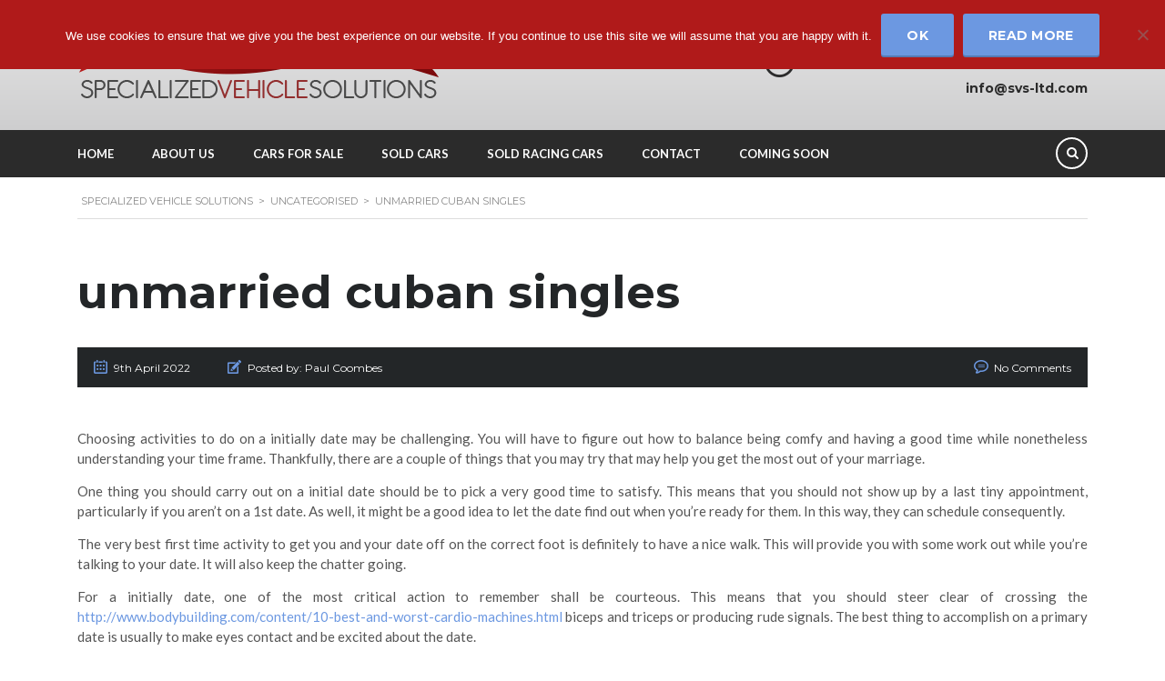

--- FILE ---
content_type: text/html; charset=UTF-8
request_url: https://svs-ltd.com/unmarried-cuban-singles/
body_size: 13314
content:
<!DOCTYPE html>
<html lang="en-GB" class="no-js">
<head>
    <meta charset="UTF-8">
    <meta name="viewport" content="width=device-width, initial-scale=1.0, user-scalable=no">
    <link rel="profile" href="http://gmpg.org/xfn/11">
    <link rel="pingback" href="https://svs-ltd.com/xmlrpc.php">

	
        <meta property="og:title" content="unmarried cuban singles">
        <meta property="og:image" content="">
        <meta property="og:description" content="Choosing activities to do on a initially date may be challenging. You will have to figure out how to balance being comfy and having a good time while nonetheless understanding your time frame. Thankfully, there are a couple of things that you may try that may help you get the most out of your marriage....">
        <meta property="og:url" content="https://svs-ltd.com/unmarried-cuban-singles/">
        <meta name="twitter:card" content="">
        
    <title>unmarried cuban singles &#8211; Specialized Vehicle Solutions</title><link rel="preload" as="style" href="https://fonts.googleapis.com/css?family=Montserrat%3A400%2C500%2C600%2C700%2C800%2C900%7COpen%20Sans%3A300%2C400%2C500%2C700%2C800%2C900%7CLato%3Aregular%2Citalic%2C700%2C100%2C100italic%2C300%2C300italic%2C700italic%2C900%2C900italic&#038;subset=latin%2Clatin-ext&#038;display=swap" /><link rel="stylesheet" href="https://fonts.googleapis.com/css?family=Montserrat%3A400%2C500%2C600%2C700%2C800%2C900%7COpen%20Sans%3A300%2C400%2C500%2C700%2C800%2C900%7CLato%3Aregular%2Citalic%2C700%2C100%2C100italic%2C300%2C300italic%2C700italic%2C900%2C900italic&#038;subset=latin%2Clatin-ext&#038;display=swap" media="print" onload="this.media='all'" /><noscript><link rel="stylesheet" href="https://fonts.googleapis.com/css?family=Montserrat%3A400%2C500%2C600%2C700%2C800%2C900%7COpen%20Sans%3A300%2C400%2C500%2C700%2C800%2C900%7CLato%3Aregular%2Citalic%2C700%2C100%2C100italic%2C300%2C300italic%2C700italic%2C900%2C900italic&#038;subset=latin%2Clatin-ext&#038;display=swap" /></noscript>
<meta name='robots' content='max-image-preview:large' />
<link rel='dns-prefetch' href='//developers.google.com' />
<link rel='dns-prefetch' href='//maps.googleapis.com' />
<link rel='dns-prefetch' href='//fonts.googleapis.com' />
<link href='https://fonts.gstatic.com' crossorigin rel='preconnect' />
<link rel="alternate" type="application/rss+xml" title="Specialized Vehicle Solutions &raquo; Feed" href="https://svs-ltd.com/feed/" />
<link rel='stylesheet' id='wp-block-library-css'  href='https://svs-ltd.com/wp-includes/css/dist/block-library/style.min.css?ver=42' type='text/css' media='all' />
<link rel='stylesheet' id='cookie-notice-front-css'  href='https://svs-ltd.com/wp-content/plugins/cookie-notice/css/front.min.css?ver=2.5.10' type='text/css' media='all' />
<link data-minify="1" rel='stylesheet' id='stm-stm-icon-css'  href='https://svs-ltd.com/wp-content/cache/min/1/wp-content/uploads/stm_fonts/stm-icon/stm-icon.css?ver=1693252619' type='text/css' media='all' />
<link data-minify="1" rel='stylesheet' id='font-awesome-css-css'  href='https://svs-ltd.com/wp-content/cache/min/1/wp-content/plugins/stm_vehicles_listing/assets/css/font-awesome.min.css?ver=1693252619' type='text/css' media='all' />
<link data-minify="1" rel='stylesheet' id='owl.carousel-css'  href='https://svs-ltd.com/wp-content/cache/min/1/wp-content/plugins/stm_vehicles_listing/assets/css/frontend/owl.carousel.css?ver=1693252619' type='text/css' media='all' />
<link data-minify="1" rel='stylesheet' id='bootstrap-grid-css'  href='https://svs-ltd.com/wp-content/cache/min/1/wp-content/plugins/stm_vehicles_listing/assets/css/frontend/grid.css?ver=1693252619' type='text/css' media='all' />
<link data-minify="1" rel='stylesheet' id='light-gallery-css'  href='https://svs-ltd.com/wp-content/cache/min/1/wp-content/plugins/stm_vehicles_listing/assets/css/frontend/lightgallery.min.css?ver=1693252619' type='text/css' media='all' />
<link data-minify="1" rel='stylesheet' id='stm-theme-style-css'  href='https://svs-ltd.com/wp-content/cache/min/1/wp-content/themes/motors/style.css?ver=1693252619' type='text/css' media='all' />
<style id='stm-theme-style-inline-css' type='text/css'>
.header-main .header-main-phone .stm-icon-phone { top: -7px!important; } .car-listing-modern-grid img.lazy.img-responsive { min-height: 180px; } #stm_text-2 { text-align: justify; font-size: 13px; } .single-car-prices { background-color: #5D5D60!important; } .listing-list-loop .content .meta-top .price, .listing-list-loop .content .meta-top .price:before { background-color: #5D5D60!important; color: #fff; } .header-nav.header-nav-default { background-color: #2b2b2b!important; margin-bottom: 0; } .header-menu li a { color: #ffffff!important; font-size: 13px; } #brand-logo .wpb_single_image{ opacity:1; } .main-menu .header-menu > li.current-menu-item > a, .main-menu .header-menu > li .current_page_item > a { background-color: #b01a1a!important; color: #fff; } .main-menu .header-menu > li:hover > a { background-color: #b01a1a!important; color: #fff !important; } .header-main-phone .phone-number a, .header-secondary-phone .phone-number a { color: #2b2b2b!important; } .header-main { background-color: #ffffff; background: -webkit-linear-gradient(#e8e8e8, #CECECF); background: -o-linear-gradient(#e8e8e8, #CECECF); background: -moz-linear-gradient(#e8e8e8, #CECECF); background: linear-gradient(#e8e8e8, #CECECF); } .header-main .header-main-phone .stm-icon-phone { color: #2b2b2b!important; } .header-main .header-secondary-phone { margin-top: 30px; } div.pull-right { margin-top: 30px; } .stm-icon-search:before { content: "\e810"; color: #ffffff; } .car-listing-row .listing-car-item-meta .car-title { font-family: "Lato"; } .car-listing-row .listing-car-item-meta .car-title { margin-top: 10px; } .car-listing-row .listing-car-item-meta { padding-top: 0px!important; } .car-listing-row .listing-car-item-meta .price { background-color: #515151!important; } .car-listing-row .listing-car-item-meta .price:before { background-color: #515151!important; } .single-car-data { margin-bottom: 0px!important; padding: 12px 10px 13px 10px!important; } .stm-border-bottom-unit { padding-bottom: 0px!important; margin-bottom: 25px!important; border-bottom: 4px solid #ad1919!important; } .maxbutton-reserved-car{ background-color: rgb(173, 25, 25); border-color: #505ac7; border-radius: 0; border-width: 0; box-shadow: 0 0 2px 0 #333; display: inline-block; height: 50px; position: relative; text-decoration: none; width: 285px; } .maxbutton-reserved-car:hover{ background-color:rgba(43, 43, 43, 1); } .maxbutton-reserved-car:hover { text-decoration:none; } .maxbutton-reserved-car .mb-text{ background-color: unset; box-sizing: border-box; color: #fff; display: block; font-family: Lato; font-size: 18px; font-style: normal; font-weight: normal; line-height: 1em; padding: 18px 0 0; position: relative; text-align: center; } body { text-align: justify; font-weight: 400; } #main > div.entry-header.left.small_title_box { display: none; } ul.page-numbers li > a { background-color: #555555!important; } ul.page-numbers li > span { background-color: #B01A1D!important; } #footer-copyright .copyright-text a { color: #B01A1D!important; } .mob-logo-head { background-color: #cececf!important; } .mobile-menu-trigger span { background: #696a6d!important; } @media (max-width: 767px){ h2, .h2 { font-size: 21px!important; margin-top: 10px!important; text-align: left!important; } .maxbutton-reserved-car { width: 345px!important; } } #footer-copyright > div > div > div.col-md-8.col-sm-8 { width: 90%!important; } #cookie-notice .button.wp-default { color:#b01a1a!important; } #login { margin-top: 10%!important; } .sidebar-cta { background-color:#ad1919; display:block; padding:10px 25px; text-align:center; color:#fff; text-transform: uppercase; font-size:18px } .sidebar-cta i{ font-size:25px; margin-left:15px } .sidebar-cta:hover{ background-color:#000; color:#fff; text-decoration:none } .sidebar-cta:focus{ text-decoration:none; color:#fff } .sidebar-cta:active{ color:#fff } .stm-template-car_dealer .stm-car-carousels .stm-car-medias > div { background: #ad1918; padding: 7px 30px 4px 30px; }
</style>
<link rel='stylesheet' id='child-style-css'  href='https://svs-ltd.com/wp-content/themes/motors-child/style.css?ver=42' type='text/css' media='all' />
<link data-minify="1" rel='stylesheet' id='header-car_dealer-css'  href='https://svs-ltd.com/wp-content/cache/min/1/wp-content/themes/motors/assets/css/dist/headers/header-car_dealer.css?ver=1693252619' type='text/css' media='all' />

<link data-minify="1" rel='stylesheet' id='boostrap-css'  href='https://svs-ltd.com/wp-content/cache/min/1/wp-content/themes/motors/assets/css/bootstrap.min.css?ver=1693252619' type='text/css' media='all' />
<link data-minify="1" rel='stylesheet' id='font-awesome-css'  href='https://svs-ltd.com/wp-content/cache/min/1/wp-content/themes/motors/assets/css/font-awesome.min.css?ver=1693252619' type='text/css' media='all' />
<link rel='stylesheet' id='stm-select2-css'  href='https://svs-ltd.com/wp-content/themes/motors/assets/css/select2.min.css?ver=1765213564' type='text/css' media='all' />
<link data-minify="1" rel='stylesheet' id='stm-datetimepicker-css'  href='https://svs-ltd.com/wp-content/cache/min/1/wp-content/themes/motors/assets/css/jquery.stmdatetimepicker.css?ver=1693252619' type='text/css' media='all' />
<link data-minify="1" rel='stylesheet' id='stm-jquery-ui-css-css'  href='https://svs-ltd.com/wp-content/cache/min/1/wp-content/themes/motors/assets/css/jquery-ui.css?ver=1693252619' type='text/css' media='all' />
<link data-minify="1" rel='stylesheet' id='stm-theme-service-icons-css'  href='https://svs-ltd.com/wp-content/cache/min/1/wp-content/themes/motors/assets/css/service-icons.css?ver=1693252619' type='text/css' media='all' />
<link data-minify="1" rel='stylesheet' id='stm-theme-boat-icons-css'  href='https://svs-ltd.com/wp-content/cache/min/1/wp-content/themes/motors/assets/css/boat-icons.css?ver=1693252619' type='text/css' media='all' />
<link data-minify="1" rel='stylesheet' id='stm-theme-moto-icons-css'  href='https://svs-ltd.com/wp-content/cache/min/1/wp-content/themes/motors/assets/css/motorcycle/icons.css?ver=1693252619' type='text/css' media='all' />
<link data-minify="1" rel='stylesheet' id='stm-theme-rental-icons-css'  href='https://svs-ltd.com/wp-content/cache/min/1/wp-content/themes/motors/assets/css/rental/icons.css?ver=1693252619' type='text/css' media='all' />
<link data-minify="1" rel='stylesheet' id='stm-theme-magazine-icons-css'  href='https://svs-ltd.com/wp-content/cache/min/1/wp-content/themes/motors/assets/css/magazine/magazine-icon-style.css?ver=1693252619' type='text/css' media='all' />
<link data-minify="1" rel='stylesheet' id='stm-theme-listing-two-icons-css'  href='https://svs-ltd.com/wp-content/cache/min/1/wp-content/themes/motors/assets/css/listing_two/icons.css?ver=1693252619' type='text/css' media='all' />
<link data-minify="1" rel='stylesheet' id='stm-theme-auto-parts-icons-css'  href='https://svs-ltd.com/wp-content/cache/min/1/wp-content/themes/motors/assets/css/auto-parts/style.css?ver=1693252619' type='text/css' media='all' />
<link data-minify="1" rel='stylesheet' id='stm-theme-style-sass-css'  href='https://svs-ltd.com/wp-content/cache/min/1/wp-content/themes/motors/assets/css/dist/app.css?ver=1693252619' type='text/css' media='all' />
<link data-minify="1" rel='stylesheet' id='stm-theme-frontend-customizer-css'  href='https://svs-ltd.com/wp-content/cache/min/1/wp-content/themes/motors/assets/css/frontend_customizer.css?ver=1693252619' type='text/css' media='all' />
<link data-minify="1" rel='stylesheet' id='stm-theme-style-animation-css'  href='https://svs-ltd.com/wp-content/cache/min/1/wp-content/themes/motors/assets/css/animation.css?ver=1693252619' type='text/css' media='all' />

<script type='text/javascript' id='cookie-notice-front-js-before'>
var cnArgs = {"ajaxUrl":"https:\/\/svs-ltd.com\/wp-admin\/admin-ajax.php","nonce":"ee1c765865","hideEffect":"fade","position":"top","onScroll":false,"onScrollOffset":100,"onClick":false,"cookieName":"cookie_notice_accepted","cookieTime":2592000,"cookieTimeRejected":2592000,"globalCookie":false,"redirection":false,"cache":true,"revokeCookies":false,"revokeCookiesOpt":"automatic"};
</script>
<script type='text/javascript' src='https://svs-ltd.com/wp-content/plugins/cookie-notice/js/front.min.js?ver=2.5.10' id='cookie-notice-front-js'></script>
<script type='text/javascript' src='https://svs-ltd.com/wp-includes/js/jquery/jquery.min.js?ver=3.6.0' id='jquery-core-js'></script>
<script type='text/javascript' src='https://svs-ltd.com/wp-includes/js/jquery/jquery-migrate.min.js?ver=3.3.2' id='jquery-migrate-js'></script>
<script type='text/javascript' src='//svs-ltd.com/wp-content/plugins/revslider/sr6/assets/js/rbtools.min.js?ver=6.7.39' async id='tp-tools-js'></script>
<script type='text/javascript' src='//svs-ltd.com/wp-content/plugins/revslider/sr6/assets/js/rs6.min.js?ver=6.7.39' async id='revmin-js'></script>
<script data-minify="1" type='text/javascript' src='https://svs-ltd.com/wp-content/cache/min/1/wp-content/themes/motors/assets/js/classie.js?ver=1693252619' id='stm-classie-js'></script>
<script type='text/javascript' src='https://svs-ltd.com/wp-content/themes/motors/assets/js/vivus.min.js?ver=1765213564' id='vivus-js'></script>
<script data-minify="1" type='text/javascript' src='https://svs-ltd.com/wp-content/cache/min/1/wp-content/themes/motors/assets/js/jquery.cookie.js?ver=1693252619' id='jquery-cookie-theme-js'></script>
<script data-minify="1" type='text/javascript' src='https://svs-ltd.com/wp-content/cache/min/1/wp-content/themes/motors/assets/js/jquery.cascadingdropdown.js?ver=1693252619' id='stm-cascadingdropdown-js'></script>
<script></script><link rel="https://api.w.org/" href="https://svs-ltd.com/wp-json/" /><link rel="alternate" type="application/json" href="https://svs-ltd.com/wp-json/wp/v2/posts/5281" /><link rel="EditURI" type="application/rsd+xml" title="RSD" href="https://svs-ltd.com/xmlrpc.php?rsd" />
<link rel="wlwmanifest" type="application/wlwmanifest+xml" href="https://svs-ltd.com/wp-includes/wlwmanifest.xml" /> 
<link rel="canonical" href="https://svs-ltd.com/unmarried-cuban-singles/" />
<link rel='shortlink' href='https://svs-ltd.com/?p=5281' />
<link rel="alternate" type="application/json+oembed" href="https://svs-ltd.com/wp-json/oembed/1.0/embed?url=https%3A%2F%2Fsvs-ltd.com%2Funmarried-cuban-singles%2F" />
<link rel="alternate" type="text/xml+oembed" href="https://svs-ltd.com/wp-json/oembed/1.0/embed?url=https%3A%2F%2Fsvs-ltd.com%2Funmarried-cuban-singles%2F&#038;format=xml" />
        <script type="text/javascript">
            var stm_lang_code = 'en';
                        var ajaxurl = 'https://svs-ltd.com/wp-admin/admin-ajax.php';
            var stm_site_blog_id = "1";
            var stm_added_to_compare_text = "Added to compare";
            var stm_removed_from_compare_text = "was removed from compare";

                        var stm_already_added_to_compare_text = "You have already added 3 cars";
                    </script>
        <style type="text/css">.header-main .header-secondary-phone .phone{margin-bottom:10px!important;}
.main-menu .translator-dropdown-floating-left, .main-menu .translator-dropdown-floating-left .translator-dropdown-sub-container{margin-top:7px!important; padding:0 21px!important;}</style><meta name="generator" content="Powered by WPBakery Page Builder - drag and drop page builder for WordPress."/>
<meta name="generator" content="Powered by Slider Revolution 6.7.39 - responsive, Mobile-Friendly Slider Plugin for WordPress with comfortable drag and drop interface." />
<script>function setREVStartSize(e){
			//window.requestAnimationFrame(function() {
				window.RSIW = window.RSIW===undefined ? window.innerWidth : window.RSIW;
				window.RSIH = window.RSIH===undefined ? window.innerHeight : window.RSIH;
				try {
					var pw = document.getElementById(e.c).parentNode.offsetWidth,
						newh;
					pw = pw===0 || isNaN(pw) || (e.l=="fullwidth" || e.layout=="fullwidth") ? window.RSIW : pw;
					e.tabw = e.tabw===undefined ? 0 : parseInt(e.tabw);
					e.thumbw = e.thumbw===undefined ? 0 : parseInt(e.thumbw);
					e.tabh = e.tabh===undefined ? 0 : parseInt(e.tabh);
					e.thumbh = e.thumbh===undefined ? 0 : parseInt(e.thumbh);
					e.tabhide = e.tabhide===undefined ? 0 : parseInt(e.tabhide);
					e.thumbhide = e.thumbhide===undefined ? 0 : parseInt(e.thumbhide);
					e.mh = e.mh===undefined || e.mh=="" || e.mh==="auto" ? 0 : parseInt(e.mh,0);
					if(e.layout==="fullscreen" || e.l==="fullscreen")
						newh = Math.max(e.mh,window.RSIH);
					else{
						e.gw = Array.isArray(e.gw) ? e.gw : [e.gw];
						for (var i in e.rl) if (e.gw[i]===undefined || e.gw[i]===0) e.gw[i] = e.gw[i-1];
						e.gh = e.el===undefined || e.el==="" || (Array.isArray(e.el) && e.el.length==0)? e.gh : e.el;
						e.gh = Array.isArray(e.gh) ? e.gh : [e.gh];
						for (var i in e.rl) if (e.gh[i]===undefined || e.gh[i]===0) e.gh[i] = e.gh[i-1];
											
						var nl = new Array(e.rl.length),
							ix = 0,
							sl;
						e.tabw = e.tabhide>=pw ? 0 : e.tabw;
						e.thumbw = e.thumbhide>=pw ? 0 : e.thumbw;
						e.tabh = e.tabhide>=pw ? 0 : e.tabh;
						e.thumbh = e.thumbhide>=pw ? 0 : e.thumbh;
						for (var i in e.rl) nl[i] = e.rl[i]<window.RSIW ? 0 : e.rl[i];
						sl = nl[0];
						for (var i in nl) if (sl>nl[i] && nl[i]>0) { sl = nl[i]; ix=i;}
						var m = pw>(e.gw[ix]+e.tabw+e.thumbw) ? 1 : (pw-(e.tabw+e.thumbw)) / (e.gw[ix]);
						newh =  (e.gh[ix] * m) + (e.tabh + e.thumbh);
					}
					var el = document.getElementById(e.c);
					if (el!==null && el) el.style.height = newh+"px";
					el = document.getElementById(e.c+"_wrapper");
					if (el!==null && el) {
						el.style.height = newh+"px";
						el.style.display = "block";
					}
				} catch(e){
					console.log("Failure at Presize of Slider:" + e)
				}
			//});
		  };</script>
<style type="text/css" title="dynamic-css" class="options-output">body, .normal_font, #top-bar, #top-bar a,.icon-box .icon-text .content{font-family:Lato ;}body, .normal_font{font-size:15px;}.header-menu li a, 
            .listing-menu li a,
             	.header-listing .listing-menu li a,
              	.stm-navigation ul li a,
               	.widget_nav_menu li a,
               	.stm-layout-header-listing_five .header-menu li a
               {font-family:Lato ;}
            					#header .header-main, 
            					#header .stm_motorcycle-header .stm_mc-main.header-main, 
            					.home #header .header-main-listing-five.stm-fixed, 
            					.stm-template-listing #header .header-listing.listing-nontransparent-header, 
            					.stm-layout-header-listing .header-listing.listing-nontransparent-header,
            					#header .header-listing:after, 
            					#header .header-listing.stm-fixed,
            					.header-service.header-service-sticky, 
            					.stm-template-boats .header-listing.stm-fixed,
            					#wrapper #stm-boats-header #header .header-listing-boats.stm-fixed,
            					#wrapper #stm-boats-header #header:after,
            					.stm-template-car_dealer_two.no_margin #wrapper #stm-boats-header #header:after,
            					.stm-template-aircrafts:not(.home):not(.stm-inventory-page):not(.single-listings) #wrapper #header,
            					.stm-layout-header-aircrafts #header .header-listing,
            					.stm-layout-header-equipment #header .header-listing,
            					.stm-layout-header-car_dealer_two.no_margin #wrapper #stm-boats-header #header:after,
            					.stm-template-rental_two #wrapper .header-main{background-color: #ffffff;}</style>
<noscript><style> .wpb_animate_when_almost_visible { opacity: 1; }</style></noscript><noscript><style id="rocket-lazyload-nojs-css">.rll-youtube-player, [data-lazy-src]{display:none !important;}</style></noscript>
    </head>


<body class="post-template-default single single-post postid-5281 single-format-standard cookies-not-set stm-template-car_dealer stm-user-not-logged-in header_remove_compare header_remove_cart stm-layout-header-car_dealer has-breadcrumb_navxt wpb-js-composer js-comp-ver-7.6 vc_responsive"  ontouchstart="">
<div id="wrapper">
                        <div id="header">
                    
<div class="header-main">
    <div class="container">
        <div class="clearfix">
            <!--Logo-->
            <div class="logo-main">
                                    <a class="bloglogo" href="https://svs-ltd.com/">
                        <img src="data:image/svg+xml,%3Csvg%20xmlns='http://www.w3.org/2000/svg'%20viewBox='0%200%200%200'%3E%3C/svg%3E"
                                style="width: 400px;"
                                title="Home"
                                alt="Logo"
                        data-lazy-src="https://svs-ltd.com/wp-content/uploads/2018/01/svs_web_logo.png" /><noscript><img src="https://svs-ltd.com/wp-content/uploads/2018/01/svs_web_logo.png"
                                style="width: 400px;"
                                title="Home"
                                alt="Logo"
                        /></noscript>
                    </a>
                
                                <div class="mobile-menu-trigger visible-sm visible-xs">
                    <span></span>
                    <span></span>
                    <span></span>
                </div>
            </div>

            <div class="mobile-menu-holder">
                <ul class="header-menu clearfix">
                    <li id="menu-item-2978" class="menu-item menu-item-type-custom menu-item-object-custom menu-item-home menu-item-2978"><a href="https://svs-ltd.com/">Home</a></li>
<li id="menu-item-1362" class="menu-item menu-item-type-post_type menu-item-object-page menu-item-1362"><a href="https://svs-ltd.com/about-us/">About Us</a></li>
<li id="menu-item-1548" class="menu-item menu-item-type-post_type menu-item-object-page menu-item-1548"><a href="https://svs-ltd.com/cars/">Cars for Sale</a></li>
<li id="menu-item-2428" class="menu-item menu-item-type-custom menu-item-object-custom menu-item-2428"><a href="/sold-cars/?svpage=sold">Sold Cars</a></li>
<li id="menu-item-2953" class="menu-item menu-item-type-custom menu-item-object-custom menu-item-2953"><a href="/sold-racing-cars/?svpage=sracing">Sold Racing Cars</a></li>
<li id="menu-item-1486" class="menu-item menu-item-type-post_type menu-item-object-page menu-item-1486"><a href="https://svs-ltd.com/contact-us/">Contact</a></li>
<li id="menu-item-3493" class="menu-item menu-item-type-post_type menu-item-object-page menu-item-3493"><a href="https://svs-ltd.com/coming-soon-cars/">Coming Soon</a></li>
                                        <li class="stm_compare_mobile">
                        <a href="">
                            Account                        </a>
                    </li>
                                                        </ul>
            </div>

            <div class="header-top-info" style="margin-top: 0px;">
                <div class="clearfix">

                    <!--Socials-->
                    
                    <!-- Header top bar Socials -->
                    
                                        <!--Header secondary phones-->
                                            <div class="pull-right">
                            <div class="header-secondary-phone header-secondary-phone-single">
                                                                    <div class="phone">
                                                                                <span class="phone-number heading-font"><a
                                                    href="tel:info@svs-ltd.com">info@svs-ltd.com</a></span>
                                    </div>
                                                                                            </div>
                        </div>
                    
                                        <!--Header main phone-->
                                            <div class="pull-right">
                            <div class="header-main-phone heading-font">
                                <i class="stm-icon-phone"></i>
                                <div class="phone">
                                                                        <span class="phone-number heading-font"><a
                                                href="tel:01617890504">0161 789 0504</a></span>
                                </div>
                            </div>
                        </div>
                    
                                        <!--Header address-->
                                    </div> <!--clearfix-->
            </div> <!--header-top-info-->
        </div> <!--clearfix-->
    </div> <!--container-->
</div> <!--header-main-->

<div id="header-nav-holder" class="hidden-sm hidden-xs">
    <div class="header-nav header-nav-default header-nav-fixed">
        <div class="container">
            <div class="header-help-bar-trigger">
                <i class="fa fa-chevron-down"></i>
            </div>
            <div class="header-help-bar">
                <ul>
                    

                    
                    
                    <!--Live chat-->
                    <li class="help-bar-live-chat">
                        <a
                                id="chat-widget"
                                title="Open Live Chat"
                        >
                            <span class="list-label heading-font">Live chat</span>
                            <i class="list-icon stm-icon-chat2"></i>
                        </a>
                    </li>
                                            <li class="nav-search">
                            <a href="" data-toggle="modal" data-target="#searchModal"><i class="stm-icon-search"></i></a>
                        </li>
                                    </ul>
            </div>
            <div class="main-menu">
                <ul class="header-menu clearfix">
                    <li class="menu-item menu-item-type-custom menu-item-object-custom menu-item-home menu-item-2978"><a href="https://svs-ltd.com/">Home</a></li>
<li class="menu-item menu-item-type-post_type menu-item-object-page menu-item-1362"><a href="https://svs-ltd.com/about-us/">About Us</a></li>
<li class="menu-item menu-item-type-post_type menu-item-object-page menu-item-1548"><a href="https://svs-ltd.com/cars/">Cars for Sale</a></li>
<li class="menu-item menu-item-type-custom menu-item-object-custom menu-item-2428"><a href="/sold-cars/?svpage=sold">Sold Cars</a></li>
<li class="menu-item menu-item-type-custom menu-item-object-custom menu-item-2953"><a href="/sold-racing-cars/?svpage=sracing">Sold Racing Cars</a></li>
<li class="menu-item menu-item-type-post_type menu-item-object-page menu-item-1486"><a href="https://svs-ltd.com/contact-us/">Contact</a></li>
<li class="menu-item menu-item-type-post_type menu-item-object-page menu-item-3493"><a href="https://svs-ltd.com/coming-soon-cars/">Coming Soon</a></li>
                </ul>
            </div>
        </div>
    </div>
</div>                </div> <!-- id header -->
        
                        <div id="main" >
    	    <div class="entry-header left small_title_box" style="">
	    <div class="container">
            <div class="entry-title">
                <h2 class="h1" style="">
	                unmarried cuban singles                </h2>
	                                        </div>
	    </div>
    </div>

<!-- Breads -->	
			<div class="stm_breadcrumbs_unit heading-font ">
				<div class="container">
					<div class="navxtBreads">
						<!-- Breadcrumb NavXT 7.5.0 -->
<span property="itemListElement" typeof="ListItem"><a property="item" typeof="WebPage" title="Go to Specialized Vehicle Solutions." href="https://svs-ltd.com" class="home" ><span property="name">Specialized Vehicle Solutions</span></a><meta property="position" content="1"></span> &gt; <span property="itemListElement" typeof="ListItem"><a property="item" typeof="WebPage" title="Go to the Uncategorised Category archives." href="https://svs-ltd.com/category/uncategorised/" class="taxonomy category" ><span property="name">Uncategorised</span></a><meta property="position" content="2"></span> &gt; <span property="itemListElement" typeof="ListItem"><span property="name" class="post post-post current-item">unmarried cuban singles</span><meta property="url" content="https://svs-ltd.com/unmarried-cuban-singles/"><meta property="position" content="3"></span>					</div>
                    				</div>
			</div>
			<div id="post-5281" class="post-5281 post type-post status-publish format-standard hentry category-uncategorised">
		<div class="stm-single-post">
			<div class="container">
				

	
	<div class="row">
		<div class="col-md-12">
			<!--Title-->
			<h1 class="post-title">unmarried cuban singles</h1>

			<!--Post thumbnail-->
			
			<!--Blog meta-->
			<div class="blog-meta clearfix">
				<div class="left">
					<div class="clearfix">
						<div class="blog-meta-unit h6">
							<i class="stm-icon-date"></i>
							<span>9th April 2022</span>
						</div>
						<div class="blog-meta-unit h6">
							<i class="stm-icon-author"></i>
							<span>Posted by:</span>
							<span>Paul Coombes</span>
						</div>
					</div>
				</div>
				<div class="right">
					<div class="blog-meta-unit h6">
						<a href="https://svs-ltd.com/unmarried-cuban-singles/#respond" class="post_comments h6">
							<i class="stm-icon-message"></i> No Comments						</a>
					</div>
				</div>
			</div>

            
			<div class="post-content">
				<p> Choosing activities to do on a initially date may be challenging. You will have    to figure out how to balance being comfy and having a good time while nonetheless    understanding your time frame. Thankfully, there are a    couple of things that you may try that may help you get    the most out of your marriage. </p>
<p> One thing you should carry out on a initial date should be to pick a very good time to satisfy. This means that you    should not show up by a last tiny appointment, particularly if    you aren&#8217;t on a 1st date. As well, it might be a good    idea to let the date find out when you&#8217;re ready for them. In this way, they can schedule    consequently. </p>
<p> The very best first time activity to get    you and your date off on the correct foot is definitely    to have a nice walk. This will provide you with some work out    while you&#8217;re talking to your date.    It will also keep the chatter going. </p>
<p> For a initially date, one of the most    critical action to remember shall be courteous. This means that you should steer clear of crossing the  <a href="http://www.bodybuilding.com/content/10-best-and-worst-cardio-machines.html" rel="sponsored">http://www.bodybuilding.com/content/10-best-and-worst-cardio-machines.html</a>  biceps and triceps or producing rude signals. The best thing to accomplish on a primary date is usually to make eyes    contact and be excited about    the date. </p>
<p> <a style="display: block; text-align: center;" href="https://elitemailorderbrides.com/azerbaijan-women/"><img src="data:image/svg+xml,%3Csvg%20xmlns='http://www.w3.org/2000/svg'%20viewBox='0%200%20640%200'%3E%3C/svg%3E" width="640" alt="azerbaijan girls elitemailorderbrides" data-lazy-src="https://images.pexels.com/photos/1380591/pexels-photo-1380591.jpeg"><noscript><img src="https://images.pexels.com/photos/1380591/pexels-photo-1380591.jpeg" width="640" alt="azerbaijan girls elitemailorderbrides"></noscript></img></a> </p>
<p> The other thing to remember is that you shouldn&#8217;t be also    formal. This might appear to be a no-brainer,    but if you are interacting with someone initially, they might be somewhat nervous. That can be done your  <a href="https://elitemailorderbrides.com/cuban-women/" rel="nofollow">https://elitemailorderbrides.com/cuban-women/</a>  best to reduce their nerve fibres.    As an example, you can ask all of them what they&#8217;re planning on undertaking on their weekend. </p>
				<div class="clearfix"></div>
			</div>

			
			<div class="blog-meta-bottom">
				<div class="clearfix">
					<div class="left">
						<!--Categories-->
																			<div class="post-cat">
								<span class="h6">Category:</span>
																	<span class="post-category">
										<a href="https://svs-ltd.com/category/uncategorised/"><span>Uncategorised</span></a><span class="divider">,</span>
									</span>
															</div>
						
						<!--Tags-->
											</div>

					<div class="right">
						<div class="stm-shareble stm-single-car-link">
							<a
								href="#"
								class="car-action-unit stm-share"
								title="Share this"
								download>
								<i class="stm-icon-share"></i>
								Share this							</a>
													</div>
					</div>
				</div>
			</div>

			<!--Author info-->
			
			<!--Comments-->
			
		</div>

		<!--Sidebar-->
			</div>
			</div>
		</div>
	</div>
</div> <!--main-->
</div> <!--wrapper-->
    <footer id="footer">
                


				<div id="footer-copyright" style=background-color:#232628>

			
			<div class="container footer-copyright">
				<div class="row">
                    					<div class="col-md-8 col-sm-8">
						<div class="clearfix">
															<div class="copyright-text">© 2022 Specialized  Vehicle Solutions Ltd.<span class="divider"></span><a href="https://svs-ltd.com/disclaimer/">Disclaimer</a><span class="divider"></span><a href="http://threegirlsmedia.co.uk/"> Web Design</a> by Three Girls Media <span class="divider"></span><a href="https://svs-ltd.com/cookie-policy/">Cookie Policy</a> · <a href="https://svs-ltd.com/privacy-policy/">Privacy Policy</a> ·  <a href="https://svs-ltd.com/terms-and-conditions/">Terms and Conditions</a></div>
													</div>
					</div>
					<div class="col-md-4 col-sm-4">
						<div class="clearfix">
							<div class="pull-right xs-pull-left">
																<!-- Header top bar Socials -->
															</div>
						</div>
					</div>
                    				</div>
			</div>
		</div>
	        <div class="global-alerts"></div>        <!-- Searchform -->
        <div class="modal" id="searchModal" tabindex="-1" role="dialog" aria-labelledby="searchModal">
	<div class="modal-dialog" role="document">
		<div class="modal-content">
		
			<div class="modal-body heading_font">
				<div class="search-title">Search</div>
				<form method="get" id="searchform" action="https://svs-ltd.com/">
				    <div class="search-wrapper">
				        <input placeholder="Start typing here..." type="text" class="form-control search-input" value="" name="s" id="s" />
				        <button type="submit" class="search-submit" ><i class="fa fa-search"></i></button>
				    </div>
				</form>
			</div>
		
		</div>
	</div>
</div>    </footer>



		<script>
			window.RS_MODULES = window.RS_MODULES || {};
			window.RS_MODULES.modules = window.RS_MODULES.modules || {};
			window.RS_MODULES.waiting = window.RS_MODULES.waiting || [];
			window.RS_MODULES.defered = false;
			window.RS_MODULES.moduleWaiting = window.RS_MODULES.moduleWaiting || {};
			window.RS_MODULES.type = 'compiled';
		</script>
		    <script>
        var stm_motors_currentAjaxUrl = 'https://svs-ltd.com/unmarried-cuban-singles/';
        var resetAllTxt = 'Reset All';
        var prevText = 'Previous';
        var nextText = 'Next';
        var is_rental = '';
        var file_type = 'file type noimg';
        var file_size = 'file size big';
        var max_img_quant = 'max imgs 3';
        var currentLocale = 'en';
        var noFoundSelect2      = 'No results found';
        var allowDealerAddCategory = '';


        var filterRemoveHidden = 'b0b07adf6e';
        var addToCompare       = 'd29384a2ba';
        var addTestDrive       = '6ec980fbe5';
        var addTradeOffer      = '564e0a568c';
        var loadMoreCars       = '96ea75be9f';
        var getCarPrice        = '88e37a2571';
        var addToFav           = 'a634c1bf83';
        var getFav             = 'f95bde5745';
        var dealerLoadCars     = '6577023694';
        var dealerLoadReviews  = 'f1376c15d5';
        var submitReview       = '1720f9dab2';
        var restorePassword    = '532eb0853c';
        var reportReview       = 'f0b1e0f68a';
        var loadDealersList    = 'a99aec2d6d';
        var addACar            = '092c3a3f60';
        var getCarsInvtMap     = 'd453cacec2';
        var sellerPhone        = '2eaa0d8eca';
        var subsChangeStatus   = 'd3427c7ed0';
        var rentalCheckCar     = '5058fdd0ab';
        var availableCarDate   = 'a190c474e1';
        var stickyPostsMagazn  = '07370ee9d2';
        var getEvents          = 'e502aee448';
        var testDriveModal     = 'a9ddc4aa48';
        var clearData          = 'd9f4158830';
        var invNoFilter        = '8889256f48';
        var valueMyCar         = 'e4f8b59c73';
        var getFileSize        = '70dfd9ccff';
        var sellOnlineNonce    = '1995ab02bb';
    </script>
    <link data-minify="1" rel='stylesheet' id='rs-plugin-settings-css'  href='https://svs-ltd.com/wp-content/cache/min/1/wp-content/plugins/revslider/sr6/assets/css/rs6.css?ver=1712602992' type='text/css' media='all' />
<style id='rs-plugin-settings-inline-css' type='text/css'>
#rs-demo-id {}
</style>
<script data-minify="1" type='text/javascript' src='https://svs-ltd.com/wp-content/cache/min/1/wp-content/plugins/stm_vehicles_listing/assets/js/frontend/jquery.cookie.js?ver=1693252619' id='jquery_cookie-js'></script>
<script data-minify="1" type='text/javascript' src='https://svs-ltd.com/wp-content/cache/min/1/wp-content/plugins/stm_vehicles_listing/assets/js/frontend/owl.carousel.js?ver=1693252619' id='owl.carousel-js'></script>
<script type='text/javascript' src='https://svs-ltd.com/wp-content/plugins/stm_vehicles_listing/assets/js/frontend/lightgallery.min.js' id='light-gallery-js'></script>
<script type='text/javascript' src='https://svs-ltd.com/wp-includes/js/jquery/ui/core.min.js?ver=1.12.1' id='jquery-ui-core-js'></script>
<script type='text/javascript' src='https://svs-ltd.com/wp-includes/js/jquery/ui/mouse.min.js?ver=1.12.1' id='jquery-ui-mouse-js'></script>
<script type='text/javascript' src='https://svs-ltd.com/wp-includes/js/jquery/ui/slider.min.js?ver=1.12.1' id='jquery-ui-slider-js'></script>
<script data-minify="1" type='text/javascript' src='https://svs-ltd.com/wp-content/cache/min/1/wp-content/plugins/stm_vehicles_listing/assets/js/frontend/init.js?ver=1693252619' id='listings-init-js'></script>
<script data-minify="1" type='text/javascript' src='https://svs-ltd.com/wp-content/cache/min/1/wp-content/plugins/stm_vehicles_listing/assets/js/frontend/filter.js?ver=1693252619' id='listings-filter-js'></script>
<script type='text/javascript' id='rocket-browser-checker-js-after'>
"use strict";var _createClass=function(){function defineProperties(target,props){for(var i=0;i<props.length;i++){var descriptor=props[i];descriptor.enumerable=descriptor.enumerable||!1,descriptor.configurable=!0,"value"in descriptor&&(descriptor.writable=!0),Object.defineProperty(target,descriptor.key,descriptor)}}return function(Constructor,protoProps,staticProps){return protoProps&&defineProperties(Constructor.prototype,protoProps),staticProps&&defineProperties(Constructor,staticProps),Constructor}}();function _classCallCheck(instance,Constructor){if(!(instance instanceof Constructor))throw new TypeError("Cannot call a class as a function")}var RocketBrowserCompatibilityChecker=function(){function RocketBrowserCompatibilityChecker(options){_classCallCheck(this,RocketBrowserCompatibilityChecker),this.passiveSupported=!1,this._checkPassiveOption(this),this.options=!!this.passiveSupported&&options}return _createClass(RocketBrowserCompatibilityChecker,[{key:"_checkPassiveOption",value:function(self){try{var options={get passive(){return!(self.passiveSupported=!0)}};window.addEventListener("test",null,options),window.removeEventListener("test",null,options)}catch(err){self.passiveSupported=!1}}},{key:"initRequestIdleCallback",value:function(){!1 in window&&(window.requestIdleCallback=function(cb){var start=Date.now();return setTimeout(function(){cb({didTimeout:!1,timeRemaining:function(){return Math.max(0,50-(Date.now()-start))}})},1)}),!1 in window&&(window.cancelIdleCallback=function(id){return clearTimeout(id)})}},{key:"isDataSaverModeOn",value:function(){return"connection"in navigator&&!0===navigator.connection.saveData}},{key:"supportsLinkPrefetch",value:function(){var elem=document.createElement("link");return elem.relList&&elem.relList.supports&&elem.relList.supports("prefetch")&&window.IntersectionObserver&&"isIntersecting"in IntersectionObserverEntry.prototype}},{key:"isSlowConnection",value:function(){return"connection"in navigator&&"effectiveType"in navigator.connection&&("2g"===navigator.connection.effectiveType||"slow-2g"===navigator.connection.effectiveType)}}]),RocketBrowserCompatibilityChecker}();
</script>
<script type='text/javascript' id='rocket-preload-links-js-extra'>
/* <![CDATA[ */
var RocketPreloadLinksConfig = {"excludeUris":"\/(?:.+\/)?feed(?:\/(?:.+\/?)?)?$|\/(?:.+\/)?embed\/|\/(index.php\/)?(.*)wp-json(\/.*|$)|\/refer\/|\/go\/|\/recommend\/|\/recommends\/","usesTrailingSlash":"1","imageExt":"jpg|jpeg|gif|png|tiff|bmp|webp|avif|pdf|doc|docx|xls|xlsx|php","fileExt":"jpg|jpeg|gif|png|tiff|bmp|webp|avif|pdf|doc|docx|xls|xlsx|php|html|htm","siteUrl":"https:\/\/svs-ltd.com","onHoverDelay":"100","rateThrottle":"3"};
/* ]]> */
</script>
<script type='text/javascript' id='rocket-preload-links-js-after'>
(function() {
"use strict";var r="function"==typeof Symbol&&"symbol"==typeof Symbol.iterator?function(e){return typeof e}:function(e){return e&&"function"==typeof Symbol&&e.constructor===Symbol&&e!==Symbol.prototype?"symbol":typeof e},e=function(){function i(e,t){for(var n=0;n<t.length;n++){var i=t[n];i.enumerable=i.enumerable||!1,i.configurable=!0,"value"in i&&(i.writable=!0),Object.defineProperty(e,i.key,i)}}return function(e,t,n){return t&&i(e.prototype,t),n&&i(e,n),e}}();function i(e,t){if(!(e instanceof t))throw new TypeError("Cannot call a class as a function")}var t=function(){function n(e,t){i(this,n),this.browser=e,this.config=t,this.options=this.browser.options,this.prefetched=new Set,this.eventTime=null,this.threshold=1111,this.numOnHover=0}return e(n,[{key:"init",value:function(){!this.browser.supportsLinkPrefetch()||this.browser.isDataSaverModeOn()||this.browser.isSlowConnection()||(this.regex={excludeUris:RegExp(this.config.excludeUris,"i"),images:RegExp(".("+this.config.imageExt+")$","i"),fileExt:RegExp(".("+this.config.fileExt+")$","i")},this._initListeners(this))}},{key:"_initListeners",value:function(e){-1<this.config.onHoverDelay&&document.addEventListener("mouseover",e.listener.bind(e),e.listenerOptions),document.addEventListener("mousedown",e.listener.bind(e),e.listenerOptions),document.addEventListener("touchstart",e.listener.bind(e),e.listenerOptions)}},{key:"listener",value:function(e){var t=e.target.closest("a"),n=this._prepareUrl(t);if(null!==n)switch(e.type){case"mousedown":case"touchstart":this._addPrefetchLink(n);break;case"mouseover":this._earlyPrefetch(t,n,"mouseout")}}},{key:"_earlyPrefetch",value:function(t,e,n){var i=this,r=setTimeout(function(){if(r=null,0===i.numOnHover)setTimeout(function(){return i.numOnHover=0},1e3);else if(i.numOnHover>i.config.rateThrottle)return;i.numOnHover++,i._addPrefetchLink(e)},this.config.onHoverDelay);t.addEventListener(n,function e(){t.removeEventListener(n,e,{passive:!0}),null!==r&&(clearTimeout(r),r=null)},{passive:!0})}},{key:"_addPrefetchLink",value:function(i){return this.prefetched.add(i.href),new Promise(function(e,t){var n=document.createElement("link");n.rel="prefetch",n.href=i.href,n.onload=e,n.onerror=t,document.head.appendChild(n)}).catch(function(){})}},{key:"_prepareUrl",value:function(e){if(null===e||"object"!==(void 0===e?"undefined":r(e))||!1 in e||-1===["http:","https:"].indexOf(e.protocol))return null;var t=e.href.substring(0,this.config.siteUrl.length),n=this._getPathname(e.href,t),i={original:e.href,protocol:e.protocol,origin:t,pathname:n,href:t+n};return this._isLinkOk(i)?i:null}},{key:"_getPathname",value:function(e,t){var n=t?e.substring(this.config.siteUrl.length):e;return n.startsWith("/")||(n="/"+n),this._shouldAddTrailingSlash(n)?n+"/":n}},{key:"_shouldAddTrailingSlash",value:function(e){return this.config.usesTrailingSlash&&!e.endsWith("/")&&!this.regex.fileExt.test(e)}},{key:"_isLinkOk",value:function(e){return null!==e&&"object"===(void 0===e?"undefined":r(e))&&(!this.prefetched.has(e.href)&&e.origin===this.config.siteUrl&&-1===e.href.indexOf("?")&&-1===e.href.indexOf("#")&&!this.regex.excludeUris.test(e.href)&&!this.regex.images.test(e.href))}}],[{key:"run",value:function(){"undefined"!=typeof RocketPreloadLinksConfig&&new n(new RocketBrowserCompatibilityChecker({capture:!0,passive:!0}),RocketPreloadLinksConfig).init()}}]),n}();t.run();
}());
</script>
<script type='text/javascript' src='https://svs-ltd.com/wp-includes/js/jquery/ui/effect.min.js?ver=1.12.1' id='jquery-effects-core-js'></script>
<script type='text/javascript' src='https://svs-ltd.com/wp-includes/js/jquery/ui/effect-slide.min.js?ver=1.12.1' id='jquery-effects-slide-js'></script>
<script type='text/javascript' src='https://svs-ltd.com/wp-includes/js/jquery/ui/draggable.min.js?ver=1.12.1' id='jquery-ui-draggable-js'></script>
<script type='text/javascript' src='https://svs-ltd.com/wp-includes/js/jquery/ui/droppable.min.js?ver=1.12.1' id='jquery-ui-droppable-js'></script>
<script type='text/javascript' src='https://svs-ltd.com/wp-content/themes/motors/assets/js/jquery-migrate-1.2.1.min.js?ver=1765213564' id='stm-jquerymigrate-js'></script>
<script type='text/javascript' src='https://svs-ltd.com/wp-content/themes/motors/assets/js/bootstrap.min.js?ver=1765213564' id='bootstrap-js'></script>
<script type='text/javascript' src='https://svs-ltd.com/wp-includes/js/imagesloaded.min.js?ver=4.1.4' id='imagesloaded-js'></script>
<script type='text/javascript' src='https://svs-ltd.com/wp-content/themes/motors/assets/js/isotope.pkgd.min.js?ver=1765213564' id='isotope-js'></script>
<script data-minify="1" type='text/javascript' src='https://svs-ltd.com/wp-content/cache/min/1/wp-content/themes/motors/assets/js/lazyload.js?ver=1693252619' id='lazyload-js'></script>
<script type='text/javascript' src='https://svs-ltd.com/wp-content/themes/motors/assets/js/jquery.touch.punch.min.js?ver=1765213564' id='stm-jquery-touch-punch-js'></script>
<script type='text/javascript' src='https://svs-ltd.com/wp-content/themes/motors/assets/js/select2.full.min.js?ver=1765213564' id='stm-select2-js-js'></script>
<script type='text/javascript' src='https://svs-ltd.com/wp-content/themes/motors/assets/js/jquery.uniform.min.js?ver=1765213564' id='uniform-js-js'></script>
<script data-minify="1" type='text/javascript' src='https://svs-ltd.com/wp-content/cache/min/1/wp-content/themes/motors/assets/js/stm_dt_picker.js?ver=1693252619' id='stm-datetimepicker-js-js'></script>
<script type='text/javascript' src='https://svs-ltd.com/wp-content/themes/motors/assets/js/typeahead.jquery.min.js?ver=1765213564' id='typeahead-js'></script>
<script data-minify="1" type='text/javascript' src='https://svs-ltd.com/wp-content/cache/min/1/wp-content/themes/motors/assets/js/lg-video.js?ver=1693252619' id='lg-video-js'></script>
<script type='text/javascript' id='stm-theme-scripts-js-extra'>
/* <![CDATA[ */
var stm_i18n = {"remove_from_compare":"Remove from compare","remove_from_favorites":"Remove from favorites"};
/* ]]> */
</script>
<script data-minify="1" type='text/javascript' src='https://svs-ltd.com/wp-content/cache/min/1/wp-content/themes/motors/assets/js/app.js?ver=1693252619' id='stm-theme-scripts-js'></script>
<script type='text/javascript' id='stm-theme-scripts-js-after'>
jQuery(document).ready(function(){
     jQuery("html,body").trigger("scroll");
});
</script>
<script data-minify="1" type='text/javascript' src='https://svs-ltd.com/wp-content/cache/min/1/wp-content/themes/motors/assets/js/app-header-scroll.js?ver=1693252619' id='stm-theme-scripts-header-scroll-js'></script>
<script data-minify="1" type='text/javascript' src='https://svs-ltd.com/wp-content/cache/min/1/wp-content/themes/motors/assets/js/app-ajax.js?ver=1693252619' id='stm-theme-scripts-ajax-js'></script>
<script type='text/javascript' src='https://svs-ltd.com/wp-content/themes/motors/assets/js/load-image.all.min.js?ver=1765213564' id='stm-load-image-js'></script>
<script data-minify="1" type='text/javascript' src='https://svs-ltd.com/wp-content/cache/min/1/wp-content/themes/motors/assets/js/sell-a-car.js?ver=1693252619' id='stm-theme-sell-a-car-js'></script>
<script data-minify="1" type='text/javascript' src='https://svs-ltd.com/wp-content/cache/min/1/wp-content/themes/motors/assets/js/filter.js?ver=1693252619' id='stm-theme-script-filter-js'></script>
<script data-minify="1" type='text/javascript' src='https://svs-ltd.com/wp-content/cache/min/1/maps/documentation/javascript/examples/markerclusterer/markerclusterer.js?ver=1693252619' id='stm_marker_cluster-js'></script>
<script type='text/javascript' src='https://maps.googleapis.com/maps/api/js?key=AIzaSyBpxHhGJ4ATdFKswQiJUtEVs6luAczdAMg&#038;libraries=places&#038;sensor=false&#038;language=en-GB&#038;ver=1765213564' id='stm_gmap-js'></script>
<script data-minify="1" type='text/javascript' src='https://svs-ltd.com/wp-content/cache/min/1/wp-content/themes/motors/assets/js/stm-google-places.js?ver=1693252619' id='stm-google-places-js'></script>
<script type='text/javascript' src='https://svs-ltd.com/wp-content/themes/motors/assets/js/jquery.mCustomScrollbar.concat.min.js?ver=1765213564' id='custom_scrollbar-js'></script>
<script type='text/javascript' src='https://svs-ltd.com/wp-includes/js/wp-embed.min.js?ver=5.8.12' id='wp-embed-js'></script>
<script></script>
		<!-- Cookie Notice plugin v2.5.10 by Hu-manity.co https://hu-manity.co/ -->
		<div id="cookie-notice" role="dialog" class="cookie-notice-hidden cookie-revoke-hidden cn-position-top" aria-label="Cookie Notice" style="background-color: rgba(176,26,26,1);"><div class="cookie-notice-container" style="color: #fff"><span id="cn-notice-text" class="cn-text-container">We use cookies to ensure that we give you the best experience on our website. If you continue to use this site we will assume that you are happy with it.</span><span id="cn-notice-buttons" class="cn-buttons-container"><button id="cn-accept-cookie" data-cookie-set="accept" class="cn-set-cookie cn-button cn-button-custom button" aria-label="Ok">Ok</button><button data-link-url="https://svs-ltd.com/cookie-policy/" data-link-target="_blank" id="cn-more-info" class="cn-more-info cn-button cn-button-custom button" aria-label="Read more">Read more</button></span><button type="button" id="cn-close-notice" data-cookie-set="accept" class="cn-close-icon" aria-label="No"></button></div>
			
		</div>
		<!-- / Cookie Notice plugin --><script>window.lazyLoadOptions=[{elements_selector:"img[data-lazy-src],.rocket-lazyload",data_src:"lazy-src",data_srcset:"lazy-srcset",data_sizes:"lazy-sizes",class_loading:"lazyloading",class_loaded:"lazyloaded",threshold:300,callback_loaded:function(element){if(element.tagName==="IFRAME"&&element.dataset.rocketLazyload=="fitvidscompatible"){if(element.classList.contains("lazyloaded")){if(typeof window.jQuery!="undefined"){if(jQuery.fn.fitVids){jQuery(element).parent().fitVids()}}}}}},{elements_selector:".rocket-lazyload",data_src:"lazy-src",data_srcset:"lazy-srcset",data_sizes:"lazy-sizes",class_loading:"lazyloading",class_loaded:"lazyloaded",threshold:300,}];window.addEventListener('LazyLoad::Initialized',function(e){var lazyLoadInstance=e.detail.instance;if(window.MutationObserver){var observer=new MutationObserver(function(mutations){var image_count=0;var iframe_count=0;var rocketlazy_count=0;mutations.forEach(function(mutation){for(var i=0;i<mutation.addedNodes.length;i++){if(typeof mutation.addedNodes[i].getElementsByTagName!=='function'){continue}
if(typeof mutation.addedNodes[i].getElementsByClassName!=='function'){continue}
images=mutation.addedNodes[i].getElementsByTagName('img');is_image=mutation.addedNodes[i].tagName=="IMG";iframes=mutation.addedNodes[i].getElementsByTagName('iframe');is_iframe=mutation.addedNodes[i].tagName=="IFRAME";rocket_lazy=mutation.addedNodes[i].getElementsByClassName('rocket-lazyload');image_count+=images.length;iframe_count+=iframes.length;rocketlazy_count+=rocket_lazy.length;if(is_image){image_count+=1}
if(is_iframe){iframe_count+=1}}});if(image_count>0||iframe_count>0||rocketlazy_count>0){lazyLoadInstance.update()}});var b=document.getElementsByTagName("body")[0];var config={childList:!0,subtree:!0};observer.observe(b,config)}},!1)</script><script data-no-minify="1" async src="https://svs-ltd.com/wp-content/plugins/wp-rocket/assets/js/lazyload/17.8.3/lazyload.min.js"></script>
<div class="modal" id="get-car-price" tabindex="-1" role="dialog" aria-labelledby="myModalLabel">
	<form id="get-car-price-form" action="https://svs-ltd.com/" method="post" >
		<div class="modal-dialog" role="document">
			<div class="modal-content">
				<div class="modal-header modal-header-iconed">
					<i class="stm-icon-steering_wheel"></i>
					<h3 class="modal-title" id="myModalLabel">Request car price</h3>
					<div class="test-drive-car-name">unmarried cuban singles</div>
                    <div class="mobile-close-modal" data-dismiss="modal" aria-label="Close">
                        <i class="fa fa-close" aria-hidden="true"></i>
                    </div>
				</div>
				<div class="modal-body">
					<div class="row">
						<div class="col-md-6 col-sm-6">
							<div class="form-group">
								<div class="form-modal-label">Name</div>
								<input name="name" type="text"/>
							</div>
						</div>
						<div class="col-md-6 col-sm-6">
							<div class="form-group">
								<div class="form-modal-label">Email</div>
								<input name="email" type="email" />
							</div>
						</div>
					</div>
					<div class="row">
						<div class="col-md-6 col-sm-6">
							<div class="form-group">
								<div class="form-modal-label">Phone</div>
								<input name="phone" type="tel" />
							</div>
						</div>
					</div>
					<div class="row">
                        <div class="col-md-7 col-sm-7">
                                                    </div>
						<div class="col-md-5 col-sm-5">
							<button type="submit" class="stm-request-test-drive">Request</button>
							<div class="stm-ajax-loader" style="margin-top:10px;">
								<i class="stm-icon-load1"></i>
							</div>
						</div>
					</div>
					<div class="mg-bt-25px"></div>
					<input name="vehicle_id" type="hidden" value="5281" />
				</div>
			</div>
		</div>
	</form>
</div>        <div class="modal_content"></div>

</body>
</html>
<!-- This website is like a Rocket, isn't it? Performance optimized by WP Rocket. Learn more: https://wp-rocket.me -->

--- FILE ---
content_type: text/css
request_url: https://svs-ltd.com/wp-content/cache/min/1/wp-content/themes/motors/assets/css/frontend_customizer.css?ver=1693252619
body_size: 1278
content:
#frontend_customizer{position:fixed;top:50%;left:0;width:233px;background:#353535;z-index:99999;color:#fff;margin-top:-218px}#frontend_customizer_button{position:absolute;right:-43px;top:50%;margin:-20px 0 0 0;width:43px;height:40px;cursor:pointer;text-align:center;color:#fff;font-size:22px;line-height:40px;-webkit-transition:all 0.2s linear;-moz-transition:all 0.2s linear;-ms-transition:all 0.2s linear;-o-transition:all 0.2s linear;transition:all 0.2s linear}#frontend_customizer_button:hover{background:#353535!important;color:#fff}#frontend_customizer_button:before{content:'';position:absolute;left:-6px;top:50%;margin:-5px 0 0;border-right:6px solid transparent;border-top:5px solid transparent;border-bottom:5px solid transparent;-webkit-transition:all 0.2s linear;-moz-transition:all 0.2s linear;-ms-transition:all 0.2s linear;-o-transition:all 0.2s linear;transition:all 0.2s linear}#frontend_customizer_button:hover:before{border-right-color:#353535!important}#frontend_customizer .customizer_wrapper{padding:30px;height:100%;overflow-y:auto}#frontend_customizer h3{font-size:14px;color:#909090;font-family:"Open Sans",Arial,sans-serif;font-style:normal;text-transform:uppercase;font-weight:400;margin:0 0 12px;padding:0;text-align:center}#frontend_customizer h3:after{display:none}#frontend_customizer h3:before{display:none}#frontend_customizer .customizer_element{margin:0 0 30px}#frontend_customizer select{width:100%;border-radius:4px;background:#fff;outline:none!important;height:27px;line-height:27px;font-size:12px;color:#767676;font-family:"Open Sans",Arial,sans-serif;border:none;-webkit-box-shadow:none;-moz-box-shadow:none;box-shadow:none}.stm_switcher{position:relative;padding:5px 0 0;cursor:pointer;margin:0 0 20px}.stm_switcher>*{display:inline-block;vertical-align:middle}.stm_switcher .switcher_nav{position:relative;width:42px;height:24px;background:#6f6f6f;border-radius:30px;margin:0 13px}.stm_switcher .switcher_nav:before{content:'';position:absolute;left:4px;top:4px;width:15px;height:15px;background:#fff;border-radius:100%}.stm_switcher.active .switcher_nav:before{left:auto;right:4px}.stm_switcher .switcher_label{font-size:12px;color:#767676;font-style:italic}.stm_switcher .switcher_label.disable,.stm_switcher.active .switcher_label.enable{color:#fff}.stm_switcher .switcher_label:first-child{width:55px;text-align:right}.stm_switcher.active .switcher_label.disable{color:#767676}.customizer_colors{position:relative;margin:0 -15px;text-align:center}.customizer_colors span{margin:0 5px 10px;display:inline-block;vertical-align:top;width:27px;height:27px;cursor:pointer}.customizer_colors span.active{outline:2px solid #f7ec6f!important}.customizer_colors #site_style_default{background:#cc6119}.customizer_colors #site_style_red{background:#e41515}.customizer_colors #site_style_orange{background:#58ba3a}.customizer_colors #site_style_light_blue{background:#2ea6b8}.customizer_colors #site_style_blue{background:#7c9fda}.customizer_boxed_background{display:none;padding:0 15px;margin:0 -15px}#background_image #boxed_first_bg{background-image:url(../../../../../../../../themes/motors/assets/images/tmp/box_img_1_preview.png);background-size:contain;background-repeat:repeat}#background_image #boxed_second_bg{background-image:url(../../../../../../../../themes/motors/assets/images/tmp/box_img_2_preview.png);background-size:contain;background-repeat:repeat}#background_image #boxed_third_bg{background-image:url(../../../../../../../../themes/motors/assets/images/tmp/box_img_3_preview.jpg);background-size:contain}#background_image #boxed_fourth_bg{background-image:url(../../../../../../../../themes/motors/assets/images/tmp/box_img_4_preview.jpg);background-size:cover}#background_image #boxed_fifth_bg{background-image:url(../../../../../../../../themes/motors/assets/images/tmp/box_img_5_preview.png);background-size:cover}.stm-template-boats #background_image #boxed_fourth_bg{background-image:url(../../../../../../../../themes/motors/assets/images/tmp/box_img_6_preview.jpg);background-size:cover}body.stm-boxed.stm-background-customizer-box_img_1{background-image:url(../../../../../../../../themes/motors/assets/images/tmp/box_img_1.jpg);background-attachment:fixed}body.stm-boxed.stm-background-customizer-box_img_2{background-image:url(../../../../../../../../themes/motors/assets/images/tmp/box_img_2.jpg);background-attachment:fixed}body.stm-boxed.stm-background-customizer-box_img_3{background-image:url(../../../../../../../../themes/motors/assets/images/tmp/box_img_3.jpg);background-attachment:fixed;background-position:50% 50%;background-size:cover}body.stm-boxed.stm-background-customizer-box_img_4{background-image:url(../../../../../../../../themes/motors/assets/images/tmp/box_img_4.jpg);background-attachment:fixed;background-position:50% 50%;background-size:cover}body.stm-boxed.stm-background-customizer-box_img_5{background-image:url(../../../../../../../../themes/motors/assets/images/tmp/box_img_5.png);background-position:50% 50%}body.stm-boxed.stm-background-customizer-box_img_6{background-image:url(../../../../../../../../themes/motors/assets/images/tmp/box_img_6.jpg);background-attachment:fixed;background-position:50% 50%;background-size:cover}.stm-template-boats #site_style_red{background-color:#e41515}.stm-template-boats #site_style_light_blue{background-color:#21d99b}.stm-template-boats #site_style_blue{background-color:#ffa07a}.stm_style_clr_site_style_red #frontend_customizer_button{background-color:#e41515}.stm_style_clr_site_style_orange #frontend_customizer_button{background-color:#58ba3a}.stm_style_clr_site_style_blue #frontend_customizer_button{background-color:#ffa07a}.stm_style_clr_site_style_light_blue #frontend_customizer_button{background-color:#21d99b}.stm_style_clr_site_style_red #frontend_customizer_button:before{border-right-color:#e41515!important}.stm_style_clr_site_style_orange #frontend_customizer_button:before{border-right-color:#58ba3a!important}.stm_style_clr_site_style_blue #frontend_customizer_button:before{border-right-color:#ffa07a!important}.stm_style_clr_site_style_light_blue #frontend_customizer_button:before{border-right-color:#21d99b!important}.stm_style_clr_site_style_red #frontend_customizer_button:hover:before{border-right-color:#353535!important}.stm_style_clr_site_style_orange #frontend_customizer_button:hover:before{border-right-color:#353535!important}.stm_style_clr_site_style_blue #frontend_customizer_button:hover:before{border-right-color:#353535!important}.stm_style_clr_site_style_light_blue #frontend_customizer_button:hover:before{border-right-color:#353535!important}.stm-site-beforeloader{overflow-y:hidden}.stm-site-beforeloader:before{content:'';display:block;position:fixed;top:0;left:0;height:100%;width:100%;background-color:#191d21;opacity:1;visibility:visible;z-index:9999999999}.stm-site-beforeloader:after{content:'';display:block;position:fixed;top:50%;left:50%;width:64px;height:64px;margin:-32px 0 0 -32px;background:url(/wp-content/themes/motors/assets/images/tmp/preloader.png) 0 0 no-repeat;-webkit-animation:rotating 1s infinite linear;animation:rotating 1s infinite linear;z-index:9999999999}body.stm-template-motorcycle .stm_customizer_element{display:none}body.stm-template-motorcycle .stm_customizer_element.stm_visible{display:block}body.stm-template-motorcycle .select2-container{z-index:100000}

--- FILE ---
content_type: application/javascript; charset=utf8
request_url: https://svs-ltd.com/wp-content/cache/min/1/wp-content/themes/motors/assets/js/sell-a-car.js?ver=1693252619
body_size: 2057
content:
(function($){"use strict";var ListingForm=STMListings.ListingForm=function(form){this.$form=$(form);this.formUser=$('.stm-form-checking-user');this.featuredId=0;this.userFiles=[];this.orderChanged=!1;this.init()};ListingForm.prototype.init=function(){this.$loader=$('.stm-add-a-car-loader');this.$message=$('.stm-add-a-car-message');this.$form.submit($.proxy(this.submit,this));this.$form.on('change','input[name^="stm_car_gallery_add"]',$.proxy(this.onImagePicked,this));$(document).on('touchend click','.stm-media-car-gallery .stm-placeholder .inner .stm-image-preview .fa',$.proxy(this.imageRemove,this));$('.stm-media-car-gallery .stm-placeholder').droppable({drop:$.proxy(this.onDropped,this)})};ListingForm.prototype.submit=function(e){e.preventDefault();var loadType=$('input[name="btn-type"]').val();this.$loader=$('.stm-add-a-car-loader.'+loadType);$.ajax({url:ajaxurl,type:"POST",dataType:'json',context:this,data:this.submitData(),beforeSend:function(){this.$loader.addClass('activated');this.$message.slideUp()},success:this.success})};ListingForm.prototype.submitData=function(){var gdpr='';if(typeof this.formUser.find('input[name="motors-gdpr-agree"]')[0]!=='undefined'){var gdprAgree=(this.formUser.find('input[name="motors-gdpr-agree"]')[0].checked)?'agree':'not_agree';gdpr='&motors-gdpr-agree='+gdprAgree}
return this.$form.serialize()+gdpr+'&action=stm_ajax_add_a_car&security='+addACar};ListingForm.prototype.success=function(data){this.$loader.removeClass('activated');$('.stm-form-checking-user button[type="submit"]').removeClass().addClass('enabled');if(data.message){if(typeof data.html!=='undefined'){this.$message.html(data.message).slideDown()}else{this.$message.html(data.message).slideDown()}}
if(data.post_id){this.$message.html(data.message).slideDown();this.$loader.addClass('activated');if(typeof(this.userFiles)!=='undefined'){if(!this.orderChanged){this.sortImages()}
this.uploadImages.call(this,data)}}};ListingForm.prototype.uploadImages=function(data){var fd=new FormData();if(this.$form.closest('.stm_edit_car_form').length){fd.append('stm_edit','update')}
fd.append('action','stm_ajax_add_a_car_media');fd.append('post_id',data.post_id);fd.append('redirect_type',data.redirect_type);$.each(this.userFiles,function(i,file){if(typeof(file)!==undefined){if(typeof(file)!=='number'){fd.append('files['+i+']',file)}else{fd.append('media_position_'+i,file)}}});$.ajax({type:'POST',url:ajaxurl,data:fd,contentType:!1,processData:!1,context:this,success:function(response){if(typeof(response)!='object'){var responseObj=JSON.parse(response)}else{var responseObj=response}
if(responseObj.allowed_posts){$('.stm-posts-available-number span').text(responseObj.allowed_posts)}
this.$loader.removeClass('activated');if(responseObj.message){this.$message.html(responseObj.message).slideDown()}
if(responseObj.url){window.location=responseObj.url}}})};ListingForm.prototype.sortImages=function(){$(".stm-media-car-gallery .stm-placeholder").each(function(){$(this).trigger('blur');$(this).find(".inner").removeClass("active");$(this).find(".stm-image-preview").trigger('blur')});var _this=this;setTimeout(function(){var tmpArr=[];$('.stm-placeholder.stm-placeholder-generated').each(function(i,e){var oldId=$(this).find('.stm-image-preview').attr('data-id');$(this).find('.stm-image-preview').attr('data-id',i);$(this).find('.stm-image-preview .fa').attr('data-id',i);if(typeof(_this.userFiles[oldId])!=='undefined'){tmpArr[i]=_this.userFiles[oldId]}});_this.featuredId=0;_this.userFiles=tmpArr},100)};ListingForm.prototype.onImagePicked=function(event){var wasEmpty=this.userFiles.length===0,_this=this;[].forEach.call($(event.target)[0].files,function(file){if(typeof(file)==='object'&&file.type.match(/^image/)){_this.userFiles.push(file);var index=_this.userFiles.length-1;if(index===0&&wasEmpty){_this.featuredId=index;$('.stm-media-car-main-input').find('.stm-image-preview').remove().end().append('<div class="stm-image-preview" data-id="'+index+'"></div>')}
$('.stm-placeholder-native').remove();$('.stm-media-car-gallery').append('<div class="stm-placeholder stm-placeholder-generated"><div class="inner">'+'<div class="stm-image-preview" data-id="'+index+'"><i class="fa fa-close" data-id="'+index+'"></i></div>'+'</div></div>');loadImage(file,function(img){$('.stm-image-preview[data-id="'+index+'"]').css('background-image','url('+img.toDataURL()+')');$('.stm-media-car-gallery .stm-placeholder').stop().droppable({drop:$.proxy(_this.onDropped,_this),delay:200})},{orientation:!0,canvas:!0})}});if(this.userFiles.length>0){$('.stm-media-car-main-input .stm-placeholder').addClass('hasPreviews')}else{$('.stm-media-car-main-input .stm-placeholder').removeClass('hasPreviews')}
$('.stm_add_car_form input[type="file"]').val('')};ListingForm.prototype.onDropped=function(event,ui){var dragFrom=ui.draggable.closest('.inner');var dragTo=$(event.target).find('.inner');var dragToPreview=dragTo.find('.stm-image-preview');if(ui.draggable.length>0&&dragToPreview.length>0&&dragTo.length>0&&dragFrom.length>0){if(dragFrom[0]!==dragTo[0]){ui.draggable.clone().appendTo(dragTo);dragToPreview.clone().appendTo(dragFrom);if(dragTo.closest('.stm-placeholder').index()===0){$('.stm-media-car-main-input .stm-image-preview').remove();ui.draggable.clone().appendTo('.stm-media-car-main-input');this.featuredId=ui.draggable.data('id')}
if(ui.draggable.closest('.stm-placeholder').index()===0){$('.stm-media-car-main-input .stm-image-preview').remove();dragToPreview.clone().appendTo('.stm-media-car-main-input');this.featuredId=dragToPreview.data('id')}
ui.draggable.remove();dragToPreview.remove();this.sortImages();this.orderChanged=!0}}};ListingForm.prototype.imageRemove=function(event){var stm_id=$(event.target).attr('data-id');var stm_length=0;delete this.userFiles[stm_id];$('.stm-placeholder .inner').removeClass('deleting');$(event.target).closest('.stm-placeholder').remove();$(this.userFiles).each(function(i,e){if(typeof(e)!=='undefined'){stm_length++}});if(stm_length===0){$('.stm-media-car-main-input .stm-image-preview').remove();$('.stm-media-car-main-input .stm-placeholder').removeClass('hasPreviews');var defaultPlaceholders='';for(var i=0;i<5;i++){defaultPlaceholders+='<div class="stm-placeholder stm-placeholder-native"><div class="inner"><i class="stm-service-icon-photos"></i></div></div>'}
$('.stm-media-car-gallery').append(defaultPlaceholders)}
if(this.featuredId===parseInt(stm_id)){var changeFeatured=$('.stm-media-car-gallery .stm-placeholder:nth-child(1)');this.featuredId=changeFeatured.find('.stm-image-preview').attr('data-id');$('.stm-media-car-main-input .stm-image-preview').remove();$(changeFeatured).find('.stm-image-preview').clone().appendTo('.stm-media-car-main-input')}
this.sortImages()};$(document).ready(function(){var $form=$('#stm_sell_a_car_form'),listingForm=new ListingForm($form);if(typeof stmUserFilesLoaded!=='undefined'){listingForm.userFiles=stmUserFilesLoaded}
$(document).on('mouseenter touchstart','.stm-media-car-gallery .stm-placeholder .inner .stm-image-preview .fa',function(){$(this).closest('.inner').addClass('deleting')});$(document).on('mouseleave touchend','.stm-media-car-gallery .stm-placeholder .inner .stm-image-preview .fa',function(){$(this).closest('.inner').removeClass('deleting')});$(document).on("mouseenter touchstart",'.stm-media-car-gallery .stm-placeholder .inner .stm-image-preview',function(e){$(this).draggable({revert:'invalid',helper:"clone"})});$(document).on("mouseenter touchstart click",".stm-media-car-gallery .stm-placeholder .inner",function(){$(".stm-media-car-gallery .stm-placeholder").each(function(){$(this).trigger('blur');$(this).find(".inner").removeClass("active");$(this).find(".stm-image-preview").trigger('blur')});$(this).addClass("active")});$('.stm-form-checking-user button[type="submit"]').on('click',function(e){e.preventDefault();if(!$(this).hasClass('disabled')){var loadType=$(this).attr('data-load');$('input[name="btn-type"]').val(loadType);$(this).removeClass().addClass('disabled');$form.trigger('submit')}})})})(jQuery)

--- FILE ---
content_type: application/javascript; charset=utf8
request_url: https://svs-ltd.com/wp-content/cache/min/1/wp-content/themes/motors/assets/js/stm-google-places.js?ver=1693252619
body_size: 798
content:
(function($){"use strict";var Places=STMListings.Places={};Places.autocompleteConfig=function(){return{types:['geocode']}};Places.addGoogleAutocomplete=function(location_id){var input=document.getElementById(location_id);var autocomplete=new google.maps.places.Autocomplete(input,Places.autocompleteConfig());google.maps.event.addListener(autocomplete,'place_changed',function(){var place=autocomplete.getPlace();var lat=0;var lng=0;if(typeof place.geometry!=='undefined'){lat=place.geometry.location.lat();lng=place.geometry.location.lng()}
$('#'+location_id).closest('.stm-location-search-unit').find('input[name="stm_lat"]').val(lat);$('#'+location_id).closest('.stm-location-search-unit').find('input[name="stm_lng"]').val(lng)});google.maps.event.addDomListener(input,'keydown',function(e){var places=autocomplete.getPlace();if(typeof(places)=='undefined'){Places.geocoderByInput(location_id)}else{if(typeof(places.geometry)=='undefined'||places.name!=$('#'+location_id)){Places.geocoderByInput(location_id)}}
if(e.keyCode==13){e.preventDefault()}})};Places.geocoderByInput=function(location_id){var address_search=$('#'+location_id).val();var geocoder=new google.maps.Geocoder();geocoder.geocode({'address':address_search},function(results,status){if(status===google.maps.GeocoderStatus.OK){var lat=results[0].geometry.location.lat();var lng=results[0].geometry.location.lng();$('#'+location_id).closest('.stm-location-search-unit').find('input[name="stm_lat"]').val(lat);$('#'+location_id).closest('.stm-location-search-unit').find('input[name="stm_lng"]').val(lng)}})};Places.initializePlacesSearch=function(){$('.stm_listing_search_location').each(function(){var location_id=$(this).attr('id');if(typeof(location_id)!='undefined'){Places.addGoogleAutocomplete(location_id)}});if($('#ca_location_listing_filter').length>0){Places.addGoogleAutocomplete('ca_location_listing_filter')}
if($('#stm-add-car-location').length>0){Places.addGoogleAutocomplete('stm-add-car-location')}
if($('#stm_google_user_location_entry').length>0){Places.addGoogleAutocomplete('stm_google_user_location_entry')}};Places.initAsync=function(){google.maps.event.addDomListener(window,'load',Places.initializePlacesSearch)};Places.reverseGeocoder=function(lat,lng){var geocoder=new google.maps.Geocoder;var latlng={lat:parseFloat(lat),lng:parseFloat(lng)};geocoder.geocode({'location':latlng},function(results,status){if(status==='OK'){if(results[1]){$("input[name='stm_location_text']").val(results[0].formatted_address.trim())}else{window.alert('No results found')}}else{window.alert('Geocoder failed due to: '+status)}})};$(document).ready(function(){Places.initAsync();var cur_val=$('#ca_location_listing_filter').val();if(cur_val==''){$('#ca_location_listing_filter').addClass('empty')}else{$('#ca_location_listing_filter').removeClass('empty')}
$('#ca_location_listing_filter').on('keyup',function(){if($(this).val()==''){$(this).addClass('empty')}else{$(this).removeClass('empty')}});$(".text_stm_lat").on("keyup",function(){var lng=$(".text_stm_lng").val();if($(this).val().length>0&&lng.length>0)Places.reverseGeocoder($(this).val(),lng)});$(".text_stm_lng").on("keyup",function(){var lat=$(".text_stm_lat").val();if($(this).val().length>0&&lat.length>0)Places.reverseGeocoder(lat,$(this).val())})})})(jQuery)